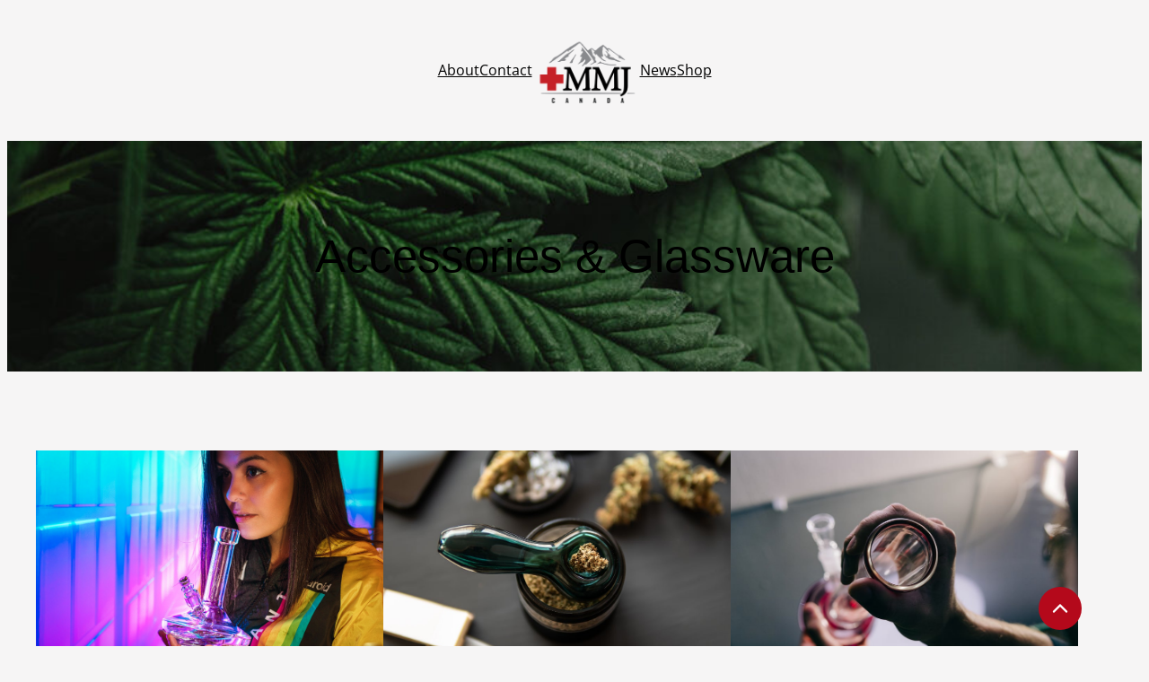

--- FILE ---
content_type: text/css
request_url: https://mmjcanada.ca/wp-content/themes/mmjcanada/style.css?ver=6.9
body_size: 1198
content:
/*
Theme Name: MMJ Canada
Theme URI: https://fpm3.com
Author: Kelly Jones
Author URI: https://fpm3.com
Description: 
Requires at least: 6.1
Tested up to: 6.1
Requires PHP: 7.0
Version: 1.0
Text Domain: mmjcanada
*/

body {
    overflow-x: hidden;
    max-width: 100vw;
}

a {
    overflow-wrap: break-word;
    word-wrap: break-word;
    word-break: break-word;
    hyphens: auto;
}

/* Header */

header .wp-block-navigation a:active,
header .wp-block-navigation a:focus,
header .wp-block-navigation a:hover {
    color: var(--wp--preset--color--mmj-black) !important;
}

/* Main Menu */

header .wp-block-navigation-item__content::after {
    background-color: var(--wp--preset--color--mmj-black);
    content: '';
    display: block;
    margin-top: 7px;
    width: 0%;
    height: 2px;
    transition: width 0.5s ease-in-out;
}

header .wp-block-navigation-item__content:hover::after {
    width: 100%;
    transition: width 0.5s ease-in-out;
}

/* Mobile Menu */

#mobile-navigation {
    background-color: rgb(112, 112, 112, 0.8) !important;
    backdrop-filter: blur(10px);
    display: none;
    overflow: auto;
    position: fixed;
    top: 0px;
    left: 0px;
    width: 100%;
    height: 100vh;
    z-index: 9999999999999;
}

body.menu-active {
    overflow: hidden;
}

body.menu-active #mobile-navigation {
    display: block;
}

#mobile-navigation .wp-block-navigation a {
    color: var(--wp--preset--color--mmj-background) !important;
    font-size: 18px !important;
}

@media all and (min-height: 640px) {

    #mobile-navigation .menu-close {
        position: fixed;
        bottom: 30px;
    }
    
}

/* Cover Blocks */

.wp-block-cover.is-style-cover-link .wp-block-cover__inner-container a {
    display: flex;
    align-items: center;
    justify-content: center;
    position: absolute;
    top: 0px;
    left: 0px;
    text-decoration: none;
    width: 100%;
    height: 100%;
}

.wp-block-cover.is-style-cover-link .wp-block-cover__inner-container a:hover {
    color: var(--wp--preset--color--mmj-red);
}

@media all and (max-width: 768px) {
    .wp-block-cover.is-style-drop-shadow {
        width: 100% !important;
        height: 320px !important;
        min-height: 320px !important;
    }
}

/* Blog Sidebar */

.wp-block-search__inside-wrapper {
    background-color: #fff;
    border: solid 1px var(--wp--preset--color--mmj-black);
}

.wp-block-search__inside-wrapper input[type=search] {
    background-color: transparent;
    border: none;
}

.wp-block-search__button {
    background-color: transparent;
    color: var(--wp--preset--color--mmj-black);
    font-weight: bold;
    margin: 0px;
}

.wp-block-latest-posts__list, 
.wp-block-categories-list {
    list-style: none;
    margin: 0px;
    padding: 0px;
}

.wp-block-latest-posts__list li, 
.wp-block-categories-list li {
    margin: 0px 0px 5px 0px;
    padding: 0px;
}

.wp-block-latest-posts__list li a, 
.wp-block-categories-list li a {
    color: var(--wp--preset--color--mmj-black);
    text-decoration: none;
}

.wp-block-latest-posts__list li a:hover, 
.wp-block-categories-list li a:hover {
    color: var(--wp--preset--color--mmj-red);
}

.alm-listing {
    list-style: none;
    margin: 0px;
    padding: 0px;
}

.alm-listing .alm-reveal {
    display: grid;
    grid-template-columns: repeat(3, 1fr);
    grid-gap: 20px;
}

.alm-listing .alm-reveal .alm-item {
    display: grid;
    grid-template-rows: 200px auto auto auto;
    grid-gap: 15px;
    padding-bottom: 30px;
}

.alm-listing .alm-reveal .alm-item img {
    display: block;
    object-fit: cover;
    width: 100%;
    height: 100%;
}

.alm-listing .alm-reveal .alm-item h3 {
    font-size: 24px;
    margin: 0px;
    padding: 0px;
}

.alm-listing .alm-reveal .alm-item h3 a {
    color: var(--wp--preset--color--mmj-black);
    text-decoration: none;
}

.alm-listing .alm-reveal .alm-item .entry-meta {
    text-transform: uppercase;
}

.alm-listing .alm-reveal .alm-item p {
    margin: 0px;
    padding: 0px;
}

.alm-listing .alm-reveal .alm-item .alm-read-more a {
    color: var(--wp--preset--color--mmj-black);
    font-weight: bold;
    text-decoration: none;
    text-transform: uppercase;
}

.alm-listing .alm-reveal .alm-item .alm-read-more a:active,
.alm-listing .alm-reveal .alm-item .alm-read-more a:focus,
.alm-listing .alm-reveal .alm-item .alm-read-more a:hover {
    color: var(--wp--preset--color--mmj-red);
}

.alm-btn-wrap {
    display: flex;
    align-items: center;
    justify-content: center;
}

.alm-load-more-btn {
    background-color: var(--wp--preset--color--mmj-white);
    border: solid 2px var(--wp--preset--color--mmj-dark-grey);
    border-radius: 8px;
    color: var(--wp--preset--color--mmj-dark-grey);
    font-size: 15px;
    font-weight: bold;
    margin: 50px 0px;
    text-transform: capitalize;
    width: 268px;
    height: 52px;
}

.alm-load-more-btn.done {
    opacity: 0.25;
}

@media all and (max-width: 1080px) {
    
    .alm-listing .alm-reveal {
        grid-template-columns: 1fr;
    }

    .alm-listing .alm-reveal .alm-item {
        grid-template-rows: 300px auto auto auto;
    }
}

@media all and (max-width: 992px) {

    .mmj-news-feed {
        flex-direction: column-reverse;
    }

}

/* Post Templates */

.wp-block-post-template :not(.wp-block-column) > figure.wp-block-post-featured-image, 
.wp-block-post-template :not(.wp-block-column) > figure.wp-block-post-featured-image a {
    height: 250px !important;
}

.wp-block-post-template figure.wp-block-post-featured-image img, 
.wp-block-post-template figure.wp-block-post-featured-image a img {
    display: block;
    object-fit: cover !important;
    width: 100% !important;
    height: 100% !important;
}

/* Forms */

.frm_forms {
    max-width: 640px !important;
}

.frm-show-form .frm_primary_label {
    color: var(--wp--preset--color--mmj-black);
    font-family: 'Oswald', sans-serif;
    font-size: 25px;
    font-weight: 600;
    margin: 5px 10px;
    text-transform: uppercase;
}

.frm_form_field input[type=email],
.frm_form_field input[type=number],
.frm_form_field input[type=tel],
.frm_form_field input[type=text], 
.frm_form_field textarea {
    border: solid 1px var(--wp--preset--color--mmj-black);
    border-radius: 5px;
}

.frm_form_field input[type=email],
.frm_form_field input[type=number],
.frm_form_field input[type=tel],
.frm_form_field input[type=text] {
    height: 50px;
}

.frm_form_field textarea {
    min-height: 300px;
}

.frm_submit {
    display: flex;
    align-items: center;
    justify-content: center;
}

.frm_submit .frm_button_submit {
    background-color: var(--wp--preset--color--mmj-white) !important;
    background-image: none !important;
    border: solid 2px var(--wp--preset--color--mmj-dark-grey) !important;
    border-radius: 8px !important;
    color: var(--wp--preset--color--mmj-dark-grey) !important;
    font-family: 'Open Sans', sans-serif !important;
    font-size: var(--wp--preset--font-size--medium) !important;
    font-weight: 600 !important;
    line-height: 1em !important;
    margin: 30px 0px !important;
    padding: 15px 100px !important;
}

/* Footer */

footer a {
    text-decoration: none;
}

footer a:active, 
footer a:focus, 
footer a:hover {
    color: var(--wp--preset--color--mmj-red);
}

footer h1,
footer h2,
footer h3,
footer h4,
footer h5,
footer h6 {
    margin: 0px 0px 15px 0px;
}

footer .wp-block-navigation .wp-block-navigation-item__content {
    margin: 0px !important;
    padding: 0px !important;
}

footer .wp-block-navigation a {
    color: var(--wp--preset--color--mmj-light-grey) !important;
    font-size: 20px !important;
    text-transform: capitalize !important;
}

footer .wp-block-navigation a:active,
footer .wp-block-navigation a:focus,
footer .wp-block-navigation a:hover {
    color: var(--wp--preset--color--mmj-red) !important;
}

@media all and (max-width: 767px) {

    footer .legal .wp-block-column p {
        text-align: center !important;
    }

}

footer .back-to-top {
    background-color: var(--wp--preset--color--mmj-red);
    /* border: solid 2px var(--wp--preset--color--mmj-white); */
    border-radius: 50%;
    box-sizing: border-box !important;
    color: var(--wp--preset--color--mmj-white);
    position: fixed;
    bottom: 18px;
    right: 75px;
    width: 48px !important;
    height: 48px !important;
}

footer .back-to-top:hover {
    background-color: var(--wp--preset--color--mmj-darker-grey);
}

--- FILE ---
content_type: application/x-javascript
request_url: https://mmjcanada.ca/wp-content/themes/mmjcanada/js/theme.js?ver=1.0.0
body_size: -443
content:
jQuery(document).ready(function() {

    jQuery('.menu-toggle').on('click', function(e) {
        e.preventDefault;
        jQuery('body').toggleClass('menu-active');
    });

    jQuery('.menu-close').on('click', function(e) {
        e.preventDefault;
        jQuery('body').removeClass('menu-active');
    });

    jQuery('.back-to-top').on('click', function(e) {
        e.preventDefault;

        jQuery('html, body').animate({ scrollTop: 0 });
    })

});